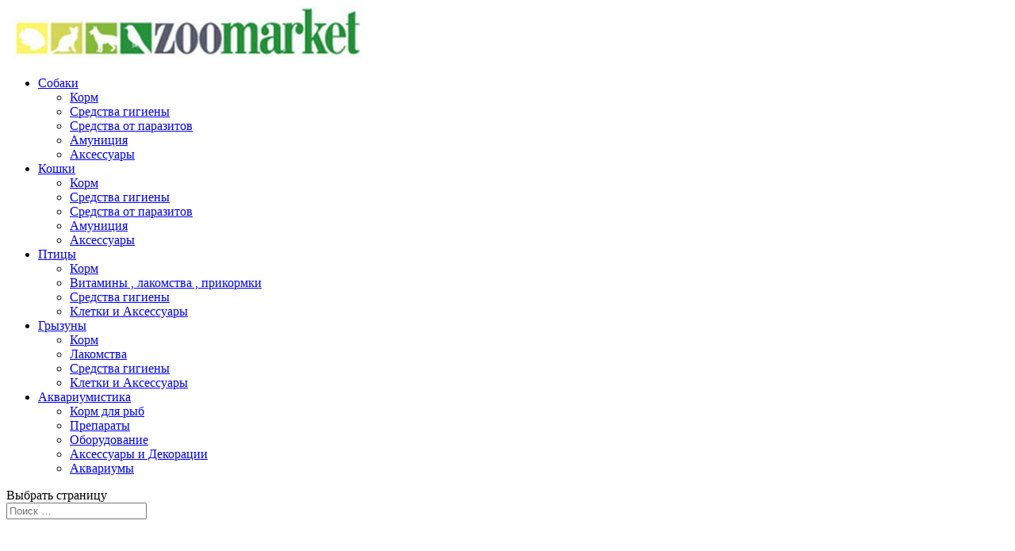

--- FILE ---
content_type: text/html; charset=UTF-8
request_url: https://zoomarket.md/gryzuny/lakomstva/
body_size: 16046
content:
<!DOCTYPE html>
<html lang="ru-RU" prefix="og: http://ogp.me/ns#">
<head>
	<meta charset="UTF-8" />
<meta http-equiv="X-UA-Compatible" content="IE=edge">
	<link rel="pingback" href="https://zoomarket.md/xmlrpc.php" />

	<script type="text/javascript">
		document.documentElement.className = 'js';
	</script>

	<script>var et_site_url='https://zoomarket.md';var et_post_id='4740';function et_core_page_resource_fallback(a,b){"undefined"===typeof b&&(b=a.sheet.cssRules&&0===a.sheet.cssRules.length);b&&(a.onerror=null,a.onload=null,a.href?a.href=et_site_url+"/?et_core_page_resource="+a.id+et_post_id:a.src&&(a.src=et_site_url+"/?et_core_page_resource="+a.id+et_post_id))}
</script><title>Лакомства для грызунов &#8902; Zoomarket.md</title>
<meta name='robots' content='max-image-preview:large' />

<!-- This site is optimized with the Yoast SEO Premium plugin v4.2 - https://yoast.com/wordpress/plugins/seo/ -->
<link rel="canonical" href="https://zoomarket.md/gryzuny/lakomstva/" />
<meta property="og:locale" content="ru_RU" />
<meta property="og:type" content="article" />
<meta property="og:title" content="Лакомства для грызунов &#8902; Zoomarket.md" />
<meta property="og:url" content="https://zoomarket.md/gryzuny/lakomstva/" />
<meta property="og:site_name" content="Zoomarket.md" />
<meta property="og:image" content="https://zoomarket.md/wp-content/uploads/2016/12/lacomstvagrizun.jpg" />
<meta name="twitter:card" content="summary" />
<meta name="twitter:title" content="Лакомства для грызунов &#8902; Zoomarket.md" />
<meta name="twitter:image" content="https://zoomarket.md/wp-content/uploads/2016/12/lacomstvagrizun.jpg" />
<meta property="DC.date.issued" content="2016-12-21T23:17:37+03:00" />
<!-- / Yoast SEO Premium plugin. -->

<link rel='dns-prefetch' href='//fonts.googleapis.com' />
<link rel="alternate" type="application/rss+xml" title="Zoomarket.md &raquo; Лента" href="https://zoomarket.md/feed/" />
<link rel="alternate" type="application/rss+xml" title="Zoomarket.md &raquo; Лента комментариев" href="https://zoomarket.md/comments/feed/" />
<script type="text/javascript">
window._wpemojiSettings = {"baseUrl":"https:\/\/s.w.org\/images\/core\/emoji\/14.0.0\/72x72\/","ext":".png","svgUrl":"https:\/\/s.w.org\/images\/core\/emoji\/14.0.0\/svg\/","svgExt":".svg","source":{"concatemoji":"https:\/\/zoomarket.md\/wp-includes\/js\/wp-emoji-release.min.js?ver=6.2.8"}};
/*! This file is auto-generated */
!function(e,a,t){var n,r,o,i=a.createElement("canvas"),p=i.getContext&&i.getContext("2d");function s(e,t){p.clearRect(0,0,i.width,i.height),p.fillText(e,0,0);e=i.toDataURL();return p.clearRect(0,0,i.width,i.height),p.fillText(t,0,0),e===i.toDataURL()}function c(e){var t=a.createElement("script");t.src=e,t.defer=t.type="text/javascript",a.getElementsByTagName("head")[0].appendChild(t)}for(o=Array("flag","emoji"),t.supports={everything:!0,everythingExceptFlag:!0},r=0;r<o.length;r++)t.supports[o[r]]=function(e){if(p&&p.fillText)switch(p.textBaseline="top",p.font="600 32px Arial",e){case"flag":return s("\ud83c\udff3\ufe0f\u200d\u26a7\ufe0f","\ud83c\udff3\ufe0f\u200b\u26a7\ufe0f")?!1:!s("\ud83c\uddfa\ud83c\uddf3","\ud83c\uddfa\u200b\ud83c\uddf3")&&!s("\ud83c\udff4\udb40\udc67\udb40\udc62\udb40\udc65\udb40\udc6e\udb40\udc67\udb40\udc7f","\ud83c\udff4\u200b\udb40\udc67\u200b\udb40\udc62\u200b\udb40\udc65\u200b\udb40\udc6e\u200b\udb40\udc67\u200b\udb40\udc7f");case"emoji":return!s("\ud83e\udef1\ud83c\udffb\u200d\ud83e\udef2\ud83c\udfff","\ud83e\udef1\ud83c\udffb\u200b\ud83e\udef2\ud83c\udfff")}return!1}(o[r]),t.supports.everything=t.supports.everything&&t.supports[o[r]],"flag"!==o[r]&&(t.supports.everythingExceptFlag=t.supports.everythingExceptFlag&&t.supports[o[r]]);t.supports.everythingExceptFlag=t.supports.everythingExceptFlag&&!t.supports.flag,t.DOMReady=!1,t.readyCallback=function(){t.DOMReady=!0},t.supports.everything||(n=function(){t.readyCallback()},a.addEventListener?(a.addEventListener("DOMContentLoaded",n,!1),e.addEventListener("load",n,!1)):(e.attachEvent("onload",n),a.attachEvent("onreadystatechange",function(){"complete"===a.readyState&&t.readyCallback()})),(e=t.source||{}).concatemoji?c(e.concatemoji):e.wpemoji&&e.twemoji&&(c(e.twemoji),c(e.wpemoji)))}(window,document,window._wpemojiSettings);
</script>
<meta content="Divi v.3.19.4" name="generator"/><style type="text/css">
img.wp-smiley,
img.emoji {
	display: inline !important;
	border: none !important;
	box-shadow: none !important;
	height: 1em !important;
	width: 1em !important;
	margin: 0 0.07em !important;
	vertical-align: -0.1em !important;
	background: none !important;
	padding: 0 !important;
}
</style>
	<link rel='stylesheet' id='wp-block-library-css' href='https://zoomarket.md/wp-includes/css/dist/block-library/style.min.css?ver=6.2.8' type='text/css' media='all' />
<link rel='stylesheet' id='wc-blocks-vendors-style-css' href='https://zoomarket.md/wp-content/plugins/woocommerce/packages/woocommerce-blocks/build/wc-blocks-vendors-style.css?ver=6.9.0' type='text/css' media='all' />
<link rel='stylesheet' id='wc-blocks-style-css' href='https://zoomarket.md/wp-content/plugins/woocommerce/packages/woocommerce-blocks/build/wc-blocks-style.css?ver=6.9.0' type='text/css' media='all' />
<link rel='stylesheet' id='classic-theme-styles-css' href='https://zoomarket.md/wp-includes/css/classic-themes.min.css?ver=6.2.8' type='text/css' media='all' />
<style id='global-styles-inline-css' type='text/css'>
body{--wp--preset--color--black: #000000;--wp--preset--color--cyan-bluish-gray: #abb8c3;--wp--preset--color--white: #ffffff;--wp--preset--color--pale-pink: #f78da7;--wp--preset--color--vivid-red: #cf2e2e;--wp--preset--color--luminous-vivid-orange: #ff6900;--wp--preset--color--luminous-vivid-amber: #fcb900;--wp--preset--color--light-green-cyan: #7bdcb5;--wp--preset--color--vivid-green-cyan: #00d084;--wp--preset--color--pale-cyan-blue: #8ed1fc;--wp--preset--color--vivid-cyan-blue: #0693e3;--wp--preset--color--vivid-purple: #9b51e0;--wp--preset--gradient--vivid-cyan-blue-to-vivid-purple: linear-gradient(135deg,rgba(6,147,227,1) 0%,rgb(155,81,224) 100%);--wp--preset--gradient--light-green-cyan-to-vivid-green-cyan: linear-gradient(135deg,rgb(122,220,180) 0%,rgb(0,208,130) 100%);--wp--preset--gradient--luminous-vivid-amber-to-luminous-vivid-orange: linear-gradient(135deg,rgba(252,185,0,1) 0%,rgba(255,105,0,1) 100%);--wp--preset--gradient--luminous-vivid-orange-to-vivid-red: linear-gradient(135deg,rgba(255,105,0,1) 0%,rgb(207,46,46) 100%);--wp--preset--gradient--very-light-gray-to-cyan-bluish-gray: linear-gradient(135deg,rgb(238,238,238) 0%,rgb(169,184,195) 100%);--wp--preset--gradient--cool-to-warm-spectrum: linear-gradient(135deg,rgb(74,234,220) 0%,rgb(151,120,209) 20%,rgb(207,42,186) 40%,rgb(238,44,130) 60%,rgb(251,105,98) 80%,rgb(254,248,76) 100%);--wp--preset--gradient--blush-light-purple: linear-gradient(135deg,rgb(255,206,236) 0%,rgb(152,150,240) 100%);--wp--preset--gradient--blush-bordeaux: linear-gradient(135deg,rgb(254,205,165) 0%,rgb(254,45,45) 50%,rgb(107,0,62) 100%);--wp--preset--gradient--luminous-dusk: linear-gradient(135deg,rgb(255,203,112) 0%,rgb(199,81,192) 50%,rgb(65,88,208) 100%);--wp--preset--gradient--pale-ocean: linear-gradient(135deg,rgb(255,245,203) 0%,rgb(182,227,212) 50%,rgb(51,167,181) 100%);--wp--preset--gradient--electric-grass: linear-gradient(135deg,rgb(202,248,128) 0%,rgb(113,206,126) 100%);--wp--preset--gradient--midnight: linear-gradient(135deg,rgb(2,3,129) 0%,rgb(40,116,252) 100%);--wp--preset--duotone--dark-grayscale: url('#wp-duotone-dark-grayscale');--wp--preset--duotone--grayscale: url('#wp-duotone-grayscale');--wp--preset--duotone--purple-yellow: url('#wp-duotone-purple-yellow');--wp--preset--duotone--blue-red: url('#wp-duotone-blue-red');--wp--preset--duotone--midnight: url('#wp-duotone-midnight');--wp--preset--duotone--magenta-yellow: url('#wp-duotone-magenta-yellow');--wp--preset--duotone--purple-green: url('#wp-duotone-purple-green');--wp--preset--duotone--blue-orange: url('#wp-duotone-blue-orange');--wp--preset--font-size--small: 13px;--wp--preset--font-size--medium: 20px;--wp--preset--font-size--large: 36px;--wp--preset--font-size--x-large: 42px;--wp--preset--spacing--20: 0.44rem;--wp--preset--spacing--30: 0.67rem;--wp--preset--spacing--40: 1rem;--wp--preset--spacing--50: 1.5rem;--wp--preset--spacing--60: 2.25rem;--wp--preset--spacing--70: 3.38rem;--wp--preset--spacing--80: 5.06rem;--wp--preset--shadow--natural: 6px 6px 9px rgba(0, 0, 0, 0.2);--wp--preset--shadow--deep: 12px 12px 50px rgba(0, 0, 0, 0.4);--wp--preset--shadow--sharp: 6px 6px 0px rgba(0, 0, 0, 0.2);--wp--preset--shadow--outlined: 6px 6px 0px -3px rgba(255, 255, 255, 1), 6px 6px rgba(0, 0, 0, 1);--wp--preset--shadow--crisp: 6px 6px 0px rgba(0, 0, 0, 1);}:where(.is-layout-flex){gap: 0.5em;}body .is-layout-flow > .alignleft{float: left;margin-inline-start: 0;margin-inline-end: 2em;}body .is-layout-flow > .alignright{float: right;margin-inline-start: 2em;margin-inline-end: 0;}body .is-layout-flow > .aligncenter{margin-left: auto !important;margin-right: auto !important;}body .is-layout-constrained > .alignleft{float: left;margin-inline-start: 0;margin-inline-end: 2em;}body .is-layout-constrained > .alignright{float: right;margin-inline-start: 2em;margin-inline-end: 0;}body .is-layout-constrained > .aligncenter{margin-left: auto !important;margin-right: auto !important;}body .is-layout-constrained > :where(:not(.alignleft):not(.alignright):not(.alignfull)){max-width: var(--wp--style--global--content-size);margin-left: auto !important;margin-right: auto !important;}body .is-layout-constrained > .alignwide{max-width: var(--wp--style--global--wide-size);}body .is-layout-flex{display: flex;}body .is-layout-flex{flex-wrap: wrap;align-items: center;}body .is-layout-flex > *{margin: 0;}:where(.wp-block-columns.is-layout-flex){gap: 2em;}.has-black-color{color: var(--wp--preset--color--black) !important;}.has-cyan-bluish-gray-color{color: var(--wp--preset--color--cyan-bluish-gray) !important;}.has-white-color{color: var(--wp--preset--color--white) !important;}.has-pale-pink-color{color: var(--wp--preset--color--pale-pink) !important;}.has-vivid-red-color{color: var(--wp--preset--color--vivid-red) !important;}.has-luminous-vivid-orange-color{color: var(--wp--preset--color--luminous-vivid-orange) !important;}.has-luminous-vivid-amber-color{color: var(--wp--preset--color--luminous-vivid-amber) !important;}.has-light-green-cyan-color{color: var(--wp--preset--color--light-green-cyan) !important;}.has-vivid-green-cyan-color{color: var(--wp--preset--color--vivid-green-cyan) !important;}.has-pale-cyan-blue-color{color: var(--wp--preset--color--pale-cyan-blue) !important;}.has-vivid-cyan-blue-color{color: var(--wp--preset--color--vivid-cyan-blue) !important;}.has-vivid-purple-color{color: var(--wp--preset--color--vivid-purple) !important;}.has-black-background-color{background-color: var(--wp--preset--color--black) !important;}.has-cyan-bluish-gray-background-color{background-color: var(--wp--preset--color--cyan-bluish-gray) !important;}.has-white-background-color{background-color: var(--wp--preset--color--white) !important;}.has-pale-pink-background-color{background-color: var(--wp--preset--color--pale-pink) !important;}.has-vivid-red-background-color{background-color: var(--wp--preset--color--vivid-red) !important;}.has-luminous-vivid-orange-background-color{background-color: var(--wp--preset--color--luminous-vivid-orange) !important;}.has-luminous-vivid-amber-background-color{background-color: var(--wp--preset--color--luminous-vivid-amber) !important;}.has-light-green-cyan-background-color{background-color: var(--wp--preset--color--light-green-cyan) !important;}.has-vivid-green-cyan-background-color{background-color: var(--wp--preset--color--vivid-green-cyan) !important;}.has-pale-cyan-blue-background-color{background-color: var(--wp--preset--color--pale-cyan-blue) !important;}.has-vivid-cyan-blue-background-color{background-color: var(--wp--preset--color--vivid-cyan-blue) !important;}.has-vivid-purple-background-color{background-color: var(--wp--preset--color--vivid-purple) !important;}.has-black-border-color{border-color: var(--wp--preset--color--black) !important;}.has-cyan-bluish-gray-border-color{border-color: var(--wp--preset--color--cyan-bluish-gray) !important;}.has-white-border-color{border-color: var(--wp--preset--color--white) !important;}.has-pale-pink-border-color{border-color: var(--wp--preset--color--pale-pink) !important;}.has-vivid-red-border-color{border-color: var(--wp--preset--color--vivid-red) !important;}.has-luminous-vivid-orange-border-color{border-color: var(--wp--preset--color--luminous-vivid-orange) !important;}.has-luminous-vivid-amber-border-color{border-color: var(--wp--preset--color--luminous-vivid-amber) !important;}.has-light-green-cyan-border-color{border-color: var(--wp--preset--color--light-green-cyan) !important;}.has-vivid-green-cyan-border-color{border-color: var(--wp--preset--color--vivid-green-cyan) !important;}.has-pale-cyan-blue-border-color{border-color: var(--wp--preset--color--pale-cyan-blue) !important;}.has-vivid-cyan-blue-border-color{border-color: var(--wp--preset--color--vivid-cyan-blue) !important;}.has-vivid-purple-border-color{border-color: var(--wp--preset--color--vivid-purple) !important;}.has-vivid-cyan-blue-to-vivid-purple-gradient-background{background: var(--wp--preset--gradient--vivid-cyan-blue-to-vivid-purple) !important;}.has-light-green-cyan-to-vivid-green-cyan-gradient-background{background: var(--wp--preset--gradient--light-green-cyan-to-vivid-green-cyan) !important;}.has-luminous-vivid-amber-to-luminous-vivid-orange-gradient-background{background: var(--wp--preset--gradient--luminous-vivid-amber-to-luminous-vivid-orange) !important;}.has-luminous-vivid-orange-to-vivid-red-gradient-background{background: var(--wp--preset--gradient--luminous-vivid-orange-to-vivid-red) !important;}.has-very-light-gray-to-cyan-bluish-gray-gradient-background{background: var(--wp--preset--gradient--very-light-gray-to-cyan-bluish-gray) !important;}.has-cool-to-warm-spectrum-gradient-background{background: var(--wp--preset--gradient--cool-to-warm-spectrum) !important;}.has-blush-light-purple-gradient-background{background: var(--wp--preset--gradient--blush-light-purple) !important;}.has-blush-bordeaux-gradient-background{background: var(--wp--preset--gradient--blush-bordeaux) !important;}.has-luminous-dusk-gradient-background{background: var(--wp--preset--gradient--luminous-dusk) !important;}.has-pale-ocean-gradient-background{background: var(--wp--preset--gradient--pale-ocean) !important;}.has-electric-grass-gradient-background{background: var(--wp--preset--gradient--electric-grass) !important;}.has-midnight-gradient-background{background: var(--wp--preset--gradient--midnight) !important;}.has-small-font-size{font-size: var(--wp--preset--font-size--small) !important;}.has-medium-font-size{font-size: var(--wp--preset--font-size--medium) !important;}.has-large-font-size{font-size: var(--wp--preset--font-size--large) !important;}.has-x-large-font-size{font-size: var(--wp--preset--font-size--x-large) !important;}
.wp-block-navigation a:where(:not(.wp-element-button)){color: inherit;}
:where(.wp-block-columns.is-layout-flex){gap: 2em;}
.wp-block-pullquote{font-size: 1.5em;line-height: 1.6;}
</style>
<link rel='stylesheet' id='theme-my-login-css' href='https://zoomarket.md/wp-content/plugins/theme-my-login/assets/styles/theme-my-login.min.css?ver=7.1.5' type='text/css' media='all' />
<link rel='stylesheet' id='woocommerce-layout-css' href='https://zoomarket.md/wp-content/plugins/woocommerce/assets/css/woocommerce-layout.css?ver=6.3.1' type='text/css' media='all' />
<link rel='stylesheet' id='woocommerce-smallscreen-css' href='https://zoomarket.md/wp-content/plugins/woocommerce/assets/css/woocommerce-smallscreen.css?ver=6.3.1' type='text/css' media='only screen and (max-width: 768px)' />
<link rel='stylesheet' id='woocommerce-general-css' href='https://zoomarket.md/wp-content/plugins/woocommerce/assets/css/woocommerce.css?ver=6.3.1' type='text/css' media='all' />
<style id='woocommerce-inline-inline-css' type='text/css'>
.woocommerce form .form-row .required { visibility: visible; }
</style>
<link rel='stylesheet' id='yith_wcbm_badge_style-css' href='https://zoomarket.md/wp-content/plugins/yith-woocommerce-badge-management-premium/assets/css/frontend.css?ver=1.3.18' type='text/css' media='all' />
<style id='yith_wcbm_badge_style-inline-css' type='text/css'>
.yith-wcbm-badge-5039{ top: auto;bottom: 0px;left: auto;right: 0px; opacity: 1; }.yith-wcbm-badge-5039 .yith-wcbm-badge__wrap{ -ms-transform: rotateX(0deg) rotateY(0deg) rotateZ(0deg); -webkit-transform: rotateX(0deg) rotateY(0deg) rotateZ(0deg); transform: rotateX(0deg) rotateY(0deg) rotateZ(0deg); }			.yith-wcbm-css-badge-5039{
				color: #ffffff;
				font-family: "Open Sans",sans-serif;
				position:relative;
				box-sizing: border-box;
				position: absolute;
				width:auto;
				height:auto;
				background-color: transparent;
			}
			.yith-wcbm-css-badge-5039 div.yith-wcbm-css-s1{
				width:0;
				height:0;
				border-top: 6px solid #933d00;
				border-right: 5px solid transparent;
				border-left: 2px solid transparent;
				position: absolute;
				right: 1px;
				top: 30px;
			}

			.yith-wcbm-css-badge-5039 div.yith-wcbm-css-s2{
				width:13px;
				height:26px;
				display: inline-block;
			}

			.yith-wcbm-css-badge-5039 div.yith-wcbm-css-text{
				background: #f66600;
				font-size: 14px;
				font-weight: bold;
				line-height: 30px;
				height: 30px;
				white-space:nowrap;
				padding-right: 10px;
				padding-left: 8px;
				position: relative;
				top: -6px;
				right: 0;
				display: inline-block;
			}

			.yith-wcbm-css-badge-5039 div.yith-wcbm-css-text:before{
				content: '';
				width:0;
				height:0;
				border-right: 12px solid #f66600;
				border-bottom: 15px solid transparent;
				position: absolute;
				top: 0;
				left:-12px;
			}

			.yith-wcbm-css-badge-5039 div.yith-wcbm-css-text:after{
				content: '';
				width:0;
				height:0;
				border-right: 12px solid #f66600;
				border-top: 15px solid transparent;
				position: absolute;
				top: 15px;
				left:-12px;
			}
			.yith-wcbm-badge-3920{ top: 0px;bottom: auto;left: -1px;right: auto; opacity: 1; }.yith-wcbm-badge-3920 .yith-wcbm-badge__wrap{ -ms-transform: rotateX(0deg) rotateY(0deg) rotateZ(0deg); -webkit-transform: rotateX(0deg) rotateY(0deg) rotateZ(0deg); transform: rotateX(0deg) rotateY(0deg) rotateZ(0deg); }			.yith-wcbm-css-badge-3920{
				color: #FFFFFF;
				font-family: "Open Sans",sans-serif;
				position: absolute;
				background-color: transparent;
				overflow: auto;
			}
			.yith-wcbm-css-badge-3920 div.yith-wcbm-css-s1{

			}

			.yith-wcbm-css-badge-3920 div.yith-wcbm-css-s2{

			}

			.yith-wcbm-css-badge-3920 div.yith-wcbm-css-text{
				padding: 6px 8px;
				background: #31c600;
				font-size: 13px;
				font-weight: bold;
				line-height:13px;
			}
			
</style>
<link rel='stylesheet' id='googleFontsOpenSans-css' href='//fonts.googleapis.com/css?family=Open+Sans%3A400%2C600%2C700%2C800%2C300&#038;ver=6.2.8' type='text/css' media='all' />
<link rel='stylesheet' id='yit-icon-retinaicon-font-css' href='https://zoomarket.md/wp-content/plugins/yith-woocommerce-catalog-mode-premium/assets/fonts/retinaicon-font/style.css?ver=6.2.8' type='text/css' media='all' />
<link rel='stylesheet' id='font-awesome-css' href='https://zoomarket.md/wp-content/plugins/yith-woocommerce-catalog-mode-premium/assets/css/font-awesome.min.css?ver=4.7.0' type='text/css' media='all' />
<style id='font-awesome-inline-css' type='text/css'>
[data-font="FontAwesome"]:before {font-family: 'FontAwesome' !important;content: attr(data-icon) !important;speak: none !important;font-weight: normal !important;font-variant: normal !important;text-transform: none !important;line-height: 1 !important;font-style: normal !important;-webkit-font-smoothing: antialiased !important;-moz-osx-font-smoothing: grayscale !important;}
</style>
<link rel='stylesheet' id='ywctm-premium-style-css' href='https://zoomarket.md/wp-content/plugins/yith-woocommerce-catalog-mode-premium/assets/css/yith-catalog-mode-premium.min.css?ver=6.2.8' type='text/css' media='all' />
<link rel='stylesheet' id='divi-style-css' href='https://zoomarket.md/wp-content/themes/Divi%20-%20old/style.css?ver=3.19.4' type='text/css' media='all' />
<link rel='stylesheet' id='et-builder-googlefonts-cached-css' href='https://fonts.googleapis.com/css?family=Cuprum%3Aregular%2Citalic%2C700%2C700italic&#038;ver=6.2.8#038;subset=cyrillic,vietnamese,latin,latin-ext,cyrillic-ext' type='text/css' media='all' />
<link rel='stylesheet' id='isb-style-css' href='https://zoomarket.md/wp-content/plugins/improved-sale-badges/assets/css/style.min.css?ver=3.3.0' type='text/css' media='all' />
<link rel='stylesheet' id='dashicons-css' href='https://zoomarket.md/wp-includes/css/dashicons.min.css?ver=6.2.8' type='text/css' media='all' />
<style id='dashicons-inline-css' type='text/css'>
[data-font="Dashicons"]:before {font-family: 'Dashicons' !important;content: attr(data-icon) !important;speak: none !important;font-weight: normal !important;font-variant: normal !important;text-transform: none !important;line-height: 1 !important;font-style: normal !important;-webkit-font-smoothing: antialiased !important;-moz-osx-font-smoothing: grayscale !important;}
</style>
<link rel='stylesheet' id='woovartables_css-css' href='https://zoomarket.md/wp-content/plugins/woo-variations-table-grid/assets/css/woovartables.css?ver=6.2.8' type='text/css' media='all' />
<link rel='stylesheet' id='vartable_fancybox_css-css' href='https://zoomarket.md/wp-content/plugins/woo-variations-table-grid/assets/css/jquery.fancybox.min.css?ver=6.2.8' type='text/css' media='all' />
<link rel='stylesheet' id='sb_dcl_custom_css-css' href='https://zoomarket.md/wp-content/plugins/divi_extended_column_layouts/style.css?ver=6.2.8' type='text/css' media='all' />
<link rel='stylesheet' id='yellow-pencil-animate-css' href='https://zoomarket.md/wp-content/plugins/waspthemes-yellow-pencil/library/css/animate.css?ver=6.2.8' type='text/css' media='all' />
<script type='text/javascript' src='https://zoomarket.md/wp-includes/js/jquery/jquery.min.js?ver=3.6.4' id='jquery-core-js' defer></script>
<script type='text/javascript' src='https://zoomarket.md/wp-includes/js/jquery/jquery-migrate.min.js?ver=3.4.0' id='jquery-migrate-js' defer></script>
<script>
				document.addEventListener( "DOMContentLoaded", function( event ) {
					window.et_location_hash = window.location.hash;
					if ( "" !== window.et_location_hash ) {
						// Prevent jump to anchor - Firefox
						window.scrollTo( 0, 0 );
						var et_anchor_element = document.getElementById( window.et_location_hash.substring( 1 ) );
						if( et_anchor_element === null ) {
						    return;
						}
						window.et_location_hash_style = et_anchor_element.style.display;
						// Prevent jump to anchor - Other Browsers
						et_anchor_element.style.display = "none";
					}
				} );
		</script><link rel="https://api.w.org/" href="https://zoomarket.md/wp-json/" /><link rel="alternate" type="application/json" href="https://zoomarket.md/wp-json/wp/v2/pages/4740" /><link rel="EditURI" type="application/rsd+xml" title="RSD" href="https://zoomarket.md/xmlrpc.php?rsd" />
<link rel="wlwmanifest" type="application/wlwmanifest+xml" href="https://zoomarket.md/wp-includes/wlwmanifest.xml" />
<meta name="generator" content="WordPress 6.2.8" />
<meta name="generator" content="WooCommerce 6.3.1" />
<link rel='shortlink' href='https://zoomarket.md/?p=4740' />
<link rel="alternate" type="application/json+oembed" href="https://zoomarket.md/wp-json/oembed/1.0/embed?url=https%3A%2F%2Fzoomarket.md%2Fgryzuny%2Flakomstva%2F" />
<link rel="alternate" type="text/xml+oembed" href="https://zoomarket.md/wp-json/oembed/1.0/embed?url=https%3A%2F%2Fzoomarket.md%2Fgryzuny%2Flakomstva%2F&#038;format=xml" />
<style>div.woocommerce-variation-add-to-cart-disabled { display: none ! important; }</style>                <style type="text/css">

                    form.cart button.single_add_to_cart_button, form.cart .quantity, table.variations, form.variations_form, .single_variation_wrap .variations_button, .widget.woocommerce.widget_shopping_cart                    {
                        display: none !important
                    }

                </style>

				
                <style type="text/css">
                                        a.ywctm-custom-button {
                        color: #000000 !important;
                        background-color: #ffffff !important;
                    }

                                        a.ywctm-custom-button:hover {
                        color: #ff0000 !important;
                        background-color: #cccccc !important;
                    }

                                    </style>

			<meta name="viewport" content="width=device-width, initial-scale=1.0, maximum-scale=1.0, user-scalable=0" />	<noscript><style>.woocommerce-product-gallery{ opacity: 1 !important; }</style></noscript>
	<!-- Yandex.Metrika counter by Yandex Metrica Plugin -->
<script type="text/javascript" >
    (function(m,e,t,r,i,k,a){m[i]=m[i]||function(){(m[i].a=m[i].a||[]).push(arguments)};
        m[i].l=1*new Date();k=e.createElement(t),a=e.getElementsByTagName(t)[0],k.async=1,k.src=r,a.parentNode.insertBefore(k,a)})
    (window, document, "script", "https://mc.yandex.ru/metrika/tag.js", "ym");

    ym(40389460, "init", {
        id:40389460,
        clickmap:true,
        trackLinks:true,
        accurateTrackBounce:true,
        webvisor:true,
	        });
</script>
<noscript><div><img src="https://mc.yandex.ru/watch/40389460" style="position:absolute; left:-9999px;" alt="" /></div></noscript>
<!-- /Yandex.Metrika counter -->
<link rel="icon" href="https://zoomarket.md/wp-content/uploads/2016/10/favicon.png" sizes="32x32" />
<link rel="icon" href="https://zoomarket.md/wp-content/uploads/2016/10/favicon.png" sizes="192x192" />
<link rel="apple-touch-icon" href="https://zoomarket.md/wp-content/uploads/2016/10/favicon.png" />
<meta name="msapplication-TileImage" content="https://zoomarket.md/wp-content/uploads/2016/10/favicon.png" />
<meta name="generator" content="Improved Sale Badges for WooCommerce"/><link rel="stylesheet" id="et-divi-customizer-global-cached-inline-styles" href="https://zoomarket.md/wp-content/cache/et/global/et-divi-customizer-global-17684615859942.min.css" onerror="et_core_page_resource_fallback(this, true)" onload="et_core_page_resource_fallback(this)" /><style id="yellow-pencil">
/*
	The following CSS generated by YellowPencil Plugin.
	https://waspthemes.com/yellow-pencil
*/
img#logo.yp_hover{-webkit-animation-duration:1s;animation-duration:1s;-webkit-animation-delay:0s;animation-delay:0s;-webkit-animation-name:pulse;animation-name:pulse;}.et_pb_row_4col .et_pb_module .et_pb_blurb_container a .wp-image-1450.yp_hover{-webkit-animation-duration:1s;animation-duration:1s;-webkit-animation-delay:0s;animation-delay:0s;-webkit-animation-name:none;animation-name:none;}.et_pb_widget .clearfix{top:56px;left:-8px;position:relative;}.et_pb_main_blurb_image .et-waypoint.yp_hover{-webkit-animation-delay:0s;animation-delay:0s;-webkit-transform-origin:top center;-ms-transform-origin:top center;transform-origin:top center;-webkit-animation-name:swing;animation-name:swing;-webkit-animation-duration:1s;animation-duration:1s;}.search-navigation .screen-reader-text{display:none;}.search-navigation input[type=search]{width:210px;}.et_pb_widget select{width:254px;}.et_pb_row_1-4_1-4_1-4 .et_pb_module .et_pb_main_blurb_image img{position:relative;top:-73px;left:13px;}.et_pb_row_inner_0 .et_pb_module .et_pb_main_blurb_image img{position:relative;top:46px;left:138px;}.et_pb_row_inner_0 .et_pb_module .et_pb_main_blurb_image{width:213px;position:relative;top:-18px;left:-29px;}.et_pb_row_inner_0 .et_pb_module .et_pb_blurb_content{width:247px;}.et_pb_row_inner_0 .et_pb_module{position:relative;top:-28px;width:340px;left:-75px;}.et_pb_row_inner_0 .et_pb_module .et_pb_main_blurb_image img.yp_hover{-webkit-animation-duration:1s;animation-duration:1s;-webkit-animation-delay:0s;animation-delay:0s;-webkit-animation-name:pop;animation-name:pop;}.et_pb_section_1 .et_pb_specialty_column .et_pb_row_1-4_1-4_1-4{height:226px;}.et_pb_section_1 .et_pb_row_3-4_1-4{height:231px;}.entry-content .et_pb_section_0{top:10px;left:0px;}.et_pb_toggle_item .et_pb_toggle_content >  ymaps{top:0px;left:-20px;position:relative;width:308px !important;}.et_pb_module .et_pb_blurb_content .et_pb_main_blurb_image a img{display:inline-block;min-height:0px;max-height:auto;min-width:0px;-webkit-box-sizing:content-box;box-sizing:content-box;height:auto;width:240px;max-width:240px;}.et_pb_row_1-4_1-4_1-4 .et_pb_module .et_pb_main_blurb_image{height:175px;left:0px;position:relative;top:27px;}.et_pb_row_1-4_1-4_1-4 .et_pb_module .et_pb_main_blurb_image img.yp_hover{-webkit-animation-duration:1s;animation-duration:1s;-webkit-animation-delay:0s;animation-delay:0s;-webkit-animation-name:pop;animation-name:pop;}.et_pb_module .et_pb_blurb_content .et_pb_main_blurb_image a img.yp_hover{-webkit-animation-duration:1s;animation-duration:1s;-webkit-animation-delay:0s;animation-delay:0s;-webkit-animation-name:pop;animation-name:pop;}.et_pb_main_blurb_image img.yp_hover{-webkit-animation-duration:1s;animation-duration:1s;-webkit-animation-delay:0s;animation-delay:0s;-webkit-animation-name:shake !important;animation-name:shake !important;}.et_pb_module .et_pb_blurb_content .et_pb_main_blurb_image a .et-waypoint{-webkit-animation-fill-mode:both;animation-fill-mode:both;}.et_pb_module .et_pb_blurb_content .et_pb_main_blurb_image a .et-waypoint.yp_hover{-webkit-animation-duration:1s;animation-duration:1s;-webkit-animation-delay:0s;animation-delay:0s;-webkit-transform-origin:center bottom;-ms-transform-origin:center bottom;transform-origin:center bottom;-webkit-animation-name:bounce;animation-name:bounce;}@media (max-width:1273px){.et_pb_row_0 .et_pb_module .wp-image-977{left:123px;top:0px;position:relative;}.et_pb_row_0 .et_pb_module a .wp-image-975{top:0px;left:123px;position:relative;}.et_pb_row_0 .et_pb_module .wp-image-979{top:4px;position:relative;left:138px;}.et_pb_row_0 .et_pb_module .wp-image-978{top:-178px;left:0px;position:relative;}}@media (max-width:1040px){.et_pb_row_0 .et_pb_module a .wp-image-975{top:0px;left:59px;}.et_pb_row_0 .et_pb_module .wp-image-979{left:49px;top:4px;}.et_pb_row_0 .et_pb_module .wp-image-978{left:-64px;top:-178px;}.et_pb_row_0 .et_pb_module .wp-image-977{left:51px;top:0px;}}@media (max-width:970px){.et_pb_row_0 .et_pb_module .wp-image-978{left:74px;top:34px;}}@media (max-width:967px){.et_pb_row_0 .et_pb_module .wp-image-978{left:74px;top:27px;}}@media (max-width:891px){.et_pb_row_0 .et_pb_module .wp-image-978{top:27px;left:69px;}}@media (max-width:843px){.et_pb_row_0 .et_pb_module .wp-image-978{left:-53px;top:-188px;}}@media (max-width:842px){.et_pb_row_0 .et_pb_module .wp-image-978{left:-64px;top:-194px;}}@media (max-width:824px){.et_pb_row_0 .et_pb_module .wp-image-978{top:-194px;left:-64px;}}@media (max-width:773px){.et_pb_row_0 .et_pb_module a .wp-image-975{left:123px;top:0px;}.et_pb_row_0 .et_pb_module .wp-image-978{left:-7px;top:-167px;}.et_pb_row_0 .et_pb_module .wp-image-979{left:124px;top:4px;}.et_pb_row_0 .et_pb_module .wp-image-977{top:0px;left:123px;}}@media (max-width:570px){img#logo{top:5px;left:-56px;bottom:auto;right:auto;position:relative;}}@media (max-width:556px){img#logo{right:auto;position:relative;top:5px;bottom:auto;left:-56px;}}@media (max-width:546px){img#logo{top:5px;bottom:auto;position:relative;left:-56px;right:auto;}}@media (max-width:538px){img#logo{position:relative;top:5px;left:-56px;}}@media (max-width:522px){img#logo{position:relative;top:5px;right:auto;left:-56px;bottom:auto;}}@media (max-width:514px){img#logo{top:5px;left:-56px;bottom:auto;position:relative;right:auto;}}@media (max-width:496px){img#logo{top:5px;right:auto;position:relative;left:-56px;bottom:auto;}}@media (max-width:478px){img#logo{left:-56px;bottom:auto;position:relative;right:auto;top:5px;}}@media (max-width:477px){img#logo{left:-56px;top:5px;position:relative;}}@media (max-width:472px){.logo_container a img#logo{left:-49px;position:relative;top:0px;}}@media (max-width:464px){.logo_container a img#logo{left:-49px;top:0px;position:relative;}}@media (max-width:458px){.logo_container a img#logo{position:relative;top:0px;left:-49px;}}@media (max-width:452px){.logo_container a img#logo{position:relative;top:0px;left:-49px;}}@media (max-width:445px){.logo_container a img#logo{top:0px;position:relative;left:-49px;}}@media (max-width:438px){.logo_container a img#logo{top:0px;left:-49px;position:relative;}}@media (max-width:425px){.logo_container a img#logo{position:relative;top:0px;left:-49px;}}@media (max-width:404px){.logo_container a img#logo{left:-49px;top:0px;}}@media (max-width:398px){.logo_container a img#logo{left:-49px;top:0px;}}@media (max-width:397px){.logo_container a img#logo{left:-49px;top:0px;}}@media (max-width:393px){.logo_container a img#logo{position:relative;top:0px;left:-49px;}}@media (max-width:392px){.logo_container a img#logo{top:0px;left:-39px !important;position:relative;}}@media (max-width:388px){.logo_container a img#logo{left:-49px;top:0px;}}@media (max-width:384px){.logo_container a img#logo{left:-49px;top:0px;}}@media (max-width:379px){.logo_container a img#logo{position:relative;top:0px;left:-49px;}}@media (max-width:378px){.logo_container a img#logo{position:relative;left:-49px;top:0px;}}@media (max-width:374px){.logo_container a img#logo{left:-49px;top:0px;}}@media (max-width:373px){.logo_container a img#logo{left:-49px;position:relative;top:0px;}}@media (max-width:372px){.logo_container a img#logo{top:0px;left:-49px;}}@media (max-width:368px){.logo_container a img#logo{left:-49px;position:relative;top:0px;}}@media (max-width:362px){.logo_container a img#logo{top:0px;left:-49px;}}@media (max-width:361px){.logo_container a img#logo{top:0px;left:-49px;position:relative;}}@media (max-width:359px){.logo_container a img#logo{top:0px;left:-49px;position:relative;}}@media (max-width:358px){.logo_container a img#logo{left:-49px;position:relative;top:0px;}}@media (max-width:357px){.logo_container a img#logo{top:0px;left:-49px;position:relative;}}@media (max-width:356px){.logo_container a img#logo{left:-49px;top:0px;position:relative;}}@media (max-width:355px){.logo_container a img#logo{position:relative;top:0px;left:-49px;}}@media (max-width:352px){.logo_container a img#logo{top:0px;position:relative;left:-49px;}}@media (max-width:347px){.logo_container a img#logo{top:0px;left:-49px;}}@media (max-width:344px){.logo_container a img#logo{left:-49px;top:0px;position:relative;}}@media (max-width:339px){.logo_container a img#logo{left:-49px;position:relative;top:0px;}}@media (max-width:337px){.logo_container a img#logo{position:relative;top:0px;left:-49px;}}@media (max-width:336px){.logo_container a img#logo{left:-49px;top:0px;}}@media (max-width:334px){.logo_container a img#logo{top:0px;left:-49px;}}@media (max-width:332px){.logo_container a img#logo{top:0px;left:-49px;position:relative;}}@media (max-width:325px){.logo_container a img#logo{left:-49px;top:0px;}}@media (max-width:320px){img#logo{top:0px;left:-23px;}.logo_container a img#logo{top:0px;right:auto;left:-49px;position:relative;bottom:auto;}.et_pb_row_0 .et_pb_module a .wp-image-1254{position:relative;display:inline-block;left:0px;width:256px;top:0px;max-width:256px;}}.woocommerce .products.yp_onscreen{-webkit-animation-duration:1s;animation-duration:1s;-webkit-animation-delay:0s;animation-delay:0s;-webkit-animation-name:none;animation-name:none;}.et_pb_image_0 img.yp_onscreen{-webkit-animation-duration:1s;animation-duration:1s;-webkit-animation-delay:0s;animation-delay:0s;-webkit-animation-name:slideInUp;animation-name:slideInUp;}.products .woocommerce-LoopProduct-link .et_pb_inline_icon.yp_onscreen{-webkit-animation-duration:1s;animation-duration:1s;-webkit-animation-delay:0s;animation-delay:0s;-webkit-animation-name:none;animation-name:none;}.woocommerce ul.products li.product a img.yp_click{-webkit-animation-duration:1s;animation-duration:1s;-webkit-animation-delay:0s;animation-delay:0s;-webkit-animation-name:none;animation-name:none;}.et_pb_row_4col .et_pb_module .et_pb_blurb_container a .wp-image-1450.yp_hover{-webkit-animation-duration:1s;animation-duration:1s;-webkit-animation-delay:0s;animation-delay:0s;-webkit-animation-name:none;animation-name:none;}.et_pb_row_0 .et_pb_module .et_pb_blurb_container a .wp-image-4748.yp_hover{-webkit-animation-duration:1s;animation-duration:1s;-webkit-animation-delay:0s;animation-delay:0s;-webkit-animation-name:push;animation-name:push;}.woocommerce ul.products li.product a img.yp_onscreen{-webkit-animation-duration:1s;animation-duration:1s;-webkit-animation-delay:0s;animation-delay:0s;-webkit-animation-name:none;animation-name:none;}
</style><noscript><style id="rocket-lazyload-nojs-css">.rll-youtube-player, [data-lazy-src]{display:none !important;}</style></noscript></head>
<body class="page-template-default page page-id-4740 page-child parent-pageid-4288 theme-Divi - old woocommerce-no-js yith-wcbm-theme-divi et_pb_button_helper_class et_fixed_nav et_show_nav et_pb_gutter osx et_pb_gutters2 et_primary_nav_dropdown_animation_expand et_secondary_nav_dropdown_animation_flip et_pb_footer_columns1 et_header_style_left et_pb_pagebuilder_layout et_right_sidebar et_divi_theme et-db et_minified_js et_minified_css">
	<div id="page-container">

	
	
			<header id="main-header" data-height-onload="30">
			<div class="container clearfix et_menu_container">
							<div class="logo_container">
					<span class="logo_helper"></span>
					<a href="https://zoomarket.md/">
						<img src="https://zoomarket.md/wp-content/uploads/2016/10/zoomagazin450-1.jpg" alt="Zoomarket.md" id="logo" data-height-percentage="70" />
					</a>
				</div>
							<div id="et-top-navigation" data-height="30" data-fixed-height="30">
											<nav id="top-menu-nav">
						<ul id="top-menu" class="nav"><li id="menu-item-1631" class="menu-item menu-item-type-post_type menu-item-object-page menu-item-has-children menu-item-1631"><a href="https://zoomarket.md/sobaki/">Собаки</a>
<ul class="sub-menu">
	<li id="menu-item-4284" class="menu-item menu-item-type-post_type menu-item-object-page menu-item-4284"><a href="https://zoomarket.md/sobaki/korm/">Корм</a></li>
	<li id="menu-item-4449" class="menu-item menu-item-type-post_type menu-item-object-page menu-item-4449"><a href="https://zoomarket.md/sobaki/sredstva-gigieny/">Средства гигиены</a></li>
	<li id="menu-item-4448" class="menu-item menu-item-type-post_type menu-item-object-page menu-item-4448"><a href="https://zoomarket.md/sobaki/sredstva-ot-parazitov/">Средства от паразитов</a></li>
	<li id="menu-item-4447" class="menu-item menu-item-type-post_type menu-item-object-page menu-item-4447"><a href="https://zoomarket.md/sobaki/amuniciya-2/">Амуниция</a></li>
	<li id="menu-item-4450" class="menu-item menu-item-type-post_type menu-item-object-page menu-item-4450"><a href="https://zoomarket.md/sobaki/aksessuary-2/">Аксессуары</a></li>
</ul>
</li>
<li id="menu-item-1632" class="menu-item menu-item-type-post_type menu-item-object-page menu-item-has-children menu-item-1632"><a href="https://zoomarket.md/koshki/">Кошки</a>
<ul class="sub-menu">
	<li id="menu-item-4238" class="menu-item menu-item-type-post_type menu-item-object-page menu-item-4238"><a href="https://zoomarket.md/koshki/korm/">Корм</a></li>
	<li id="menu-item-4472" class="menu-item menu-item-type-post_type menu-item-object-page menu-item-4472"><a href="https://zoomarket.md/koshki/sredstva-gigieny/">Средства гигиены</a></li>
	<li id="menu-item-4471" class="menu-item menu-item-type-post_type menu-item-object-page menu-item-4471"><a href="https://zoomarket.md/koshki/sredstva-ot-parazitov/">Средства от паразитов</a></li>
	<li id="menu-item-4470" class="menu-item menu-item-type-post_type menu-item-object-page menu-item-4470"><a href="https://zoomarket.md/koshki/amuniciya/">Амуниция</a></li>
	<li id="menu-item-4469" class="menu-item menu-item-type-post_type menu-item-object-page menu-item-4469"><a href="https://zoomarket.md/koshki/aksessuary/">Аксессуары</a></li>
</ul>
</li>
<li id="menu-item-5393" class="menu-item menu-item-type-post_type menu-item-object-page menu-item-has-children menu-item-5393"><a href="https://zoomarket.md/pticy/">Птицы</a>
<ul class="sub-menu">
	<li id="menu-item-4659" class="menu-item menu-item-type-post_type menu-item-object-page menu-item-4659"><a href="https://zoomarket.md/pticy/korm/">Корм</a></li>
	<li id="menu-item-4658" class="menu-item menu-item-type-post_type menu-item-object-page menu-item-4658"><a href="https://zoomarket.md/pticy/lakomstva-2/">Витамины , лакомства , прикормки</a></li>
	<li id="menu-item-4657" class="menu-item menu-item-type-post_type menu-item-object-page menu-item-4657"><a href="https://zoomarket.md/pticy/sredstva-gigieny/">Средства гигиены</a></li>
	<li id="menu-item-4656" class="menu-item menu-item-type-post_type menu-item-object-page menu-item-4656"><a href="https://zoomarket.md/pticy/kletki-i-aksessuary/">Клетки и Аксессуары</a></li>
</ul>
</li>
<li id="menu-item-4290" class="menu-item menu-item-type-post_type menu-item-object-page current-page-ancestor current-menu-ancestor current-menu-parent current-page-parent current_page_parent current_page_ancestor menu-item-has-children menu-item-4290"><a href="https://zoomarket.md/gryzuny/">Грызуны</a>
<ul class="sub-menu">
	<li id="menu-item-4755" class="menu-item menu-item-type-post_type menu-item-object-page menu-item-4755"><a href="https://zoomarket.md/gryzuny/korm/">Корм</a></li>
	<li id="menu-item-4754" class="menu-item menu-item-type-post_type menu-item-object-page current-menu-item page_item page-item-4740 current_page_item menu-item-4754"><a href="https://zoomarket.md/gryzuny/lakomstva/" aria-current="page">Лакомства</a></li>
	<li id="menu-item-4753" class="menu-item menu-item-type-post_type menu-item-object-page menu-item-4753"><a href="https://zoomarket.md/gryzuny/sredstva-gigieny/">Средства гигиены</a></li>
	<li id="menu-item-4752" class="menu-item menu-item-type-post_type menu-item-object-page menu-item-4752"><a href="https://zoomarket.md/gryzuny/kletki-i-aksessuary/">Клетки и Аксессуары</a></li>
</ul>
</li>
<li id="menu-item-1437" class="menu-item menu-item-type-post_type menu-item-object-page menu-item-has-children menu-item-1437"><a href="https://zoomarket.md/akvariumistika/">Аквариумистика</a>
<ul class="sub-menu">
	<li id="menu-item-961" class="menu-item menu-item-type-post_type menu-item-object-page menu-item-961"><a href="https://zoomarket.md/akvariumistika/korm/">Корм для рыб</a></li>
	<li id="menu-item-1636" class="menu-item menu-item-type-post_type menu-item-object-page menu-item-1636"><a href="https://zoomarket.md/akvariumistika/preparaty/">Препараты</a></li>
	<li id="menu-item-1635" class="menu-item menu-item-type-post_type menu-item-object-page menu-item-1635"><a href="https://zoomarket.md/akvariumistika/oborudovanie/">Оборудование</a></li>
	<li id="menu-item-1634" class="menu-item menu-item-type-post_type menu-item-object-page menu-item-1634"><a href="https://zoomarket.md/akvariumistika/aksessuary-decoracii/">Аксессуары и Декорации</a></li>
	<li id="menu-item-4058" class="menu-item menu-item-type-post_type menu-item-object-page menu-item-4058"><a href="https://zoomarket.md/akvariumistika/akvariumy/">Аквариумы</a></li>
</ul>
</li>
</ul>						</nav>
					
					<a href="https://zoomarket.md" class="et-cart-info">
				<span></span>
			</a>
					
										<div id="et_top_search">
						<span id="et_search_icon"></span>
					</div>
					
					<div id="et_mobile_nav_menu">
				<div class="mobile_nav closed">
					<span class="select_page">Выбрать страницу</span>
					<span class="mobile_menu_bar mobile_menu_bar_toggle"></span>
				</div>
			</div>				</div> <!-- #et-top-navigation -->
			</div> <!-- .container -->
			<div class="et_search_outer">
				<div class="container et_search_form_container">
					<form role="search" method="get" class="et-search-form" action="https://zoomarket.md/">
					<input type="search" class="et-search-field" placeholder="Поиск &hellip;" value="" name="s" title="Поиск:" />					</form>
					<span class="et_close_search_field"></span>
				</div>
			</div>
		</header> <!-- #main-header -->
			<div id="et-main-area">
	
<div id="main-content">


			
				<article id="post-4740" class="post-4740 page type-page status-publish hentry">

				
					<div class="entry-content">
					<div id="et-boc" class="et-boc">
			
			<div class="et_builder_inner_content et_pb_gutters3"><div class="et_pb_section et_pb_section_0 et_section_regular">
				
				
				
				
					<div class="et_pb_row et_pb_row_0 et_pb_row_fullwidth">
				<div class="et_pb_column et_pb_column_1_3 et_pb_column_0    et_pb_css_mix_blend_mode_passthrough">
				
				
				<div class="et_pb_module et_pb_blurb et_pb_blurb_0 et_pb_bg_layout_light  et_pb_text_align_center  et_pb_blurb_position_top">
				
				
				<div class="et_pb_blurb_content">
					
					<div class="et_pb_blurb_container">
						
						<div class="et_pb_blurb_description">
							<a href="https://zoomarket.md/gryzuny/"><img decoding="async" class="alignnone wp-image-4748 " src="data:image/svg+xml,%3Csvg%20xmlns='http://www.w3.org/2000/svg'%20viewBox='0%200%20200%20200'%3E%3C/svg%3E" width="200" height="200" data-lazy-src="https://zoomarket.md/wp-content/uploads/2016/12/lacomstvagrizun.jpg" /><noscript><img decoding="async" class="alignnone wp-image-4748 " src="https://zoomarket.md/wp-content/uploads/2016/12/lacomstvagrizun.jpg" width="200" height="200" /></noscript></a>
						</div><!-- .et_pb_blurb_description -->
					</div>
				</div> <!-- .et_pb_blurb_content -->
			</div> <!-- .et_pb_blurb --><div class="et_pb_module et_pb_text et_pb_text_0 et_pb_bg_layout_light  et_pb_text_align_left">
				
				
				<div class="et_pb_text_inner">
					<h5 style="text-align: left;"><strong><u>График работы магазина</u>:</strong></h5>
<h5 style="text-align: left;"><strong><span style="color: #e02b20;">ПН-ПТ</span>  &#8212; <span style="color: #1a6b00;">10:00 &#8212; 19:00</span></strong><br /><strong><span style="color: #e02b20;">СБ   </span>     &#8212; <span style="color: #1a6b00;">10:00 &#8212; 15:00</span></strong><br /><strong><span style="color: #e02b20;">ВС</span>        &#8212;  </strong><span style="color: #0a0a0a;">выходной</span></h5>
<h5 style="text-align: left;"> <u>Адрес</u>: MD-2064 , Республика Молдова, г. Кишинев, Буюканы, ул. Штефан Няга 68</h5>
<h5 style="text-align: left;"><span style="color: #1a6b00;"><a style="color: #1a6b00;" href="tel:+37369184723">Отдел продаж: </a></span></h5>
<h5 style="text-align: left;"><strong><span style="color: #1a6b00;"><a style="color: #1a6b00;" href="tel:+37369184723">(373) 69 184-723</a></span></strong></h5>
				</div>
			</div> <!-- .et_pb_text --><div class="et_pb_module et_pb_blurb et_pb_blurb_1 et_pb_bg_layout_light  et_pb_text_align_left  et_pb_blurb_position_left">
				
				
				<div class="et_pb_blurb_content">
					<div class="et_pb_main_blurb_image"><a href="https://www.google.com/maps/place/Zoomarket/@47.033271,28.802939,16z/data=!4m5!3m4!1s0x0:0x1bcbcc3253706472!8m2!3d47.0332705!4d28.8029391?hl=ru-RU" target="_blank"><span class="et_pb_image_wrap"><span class="et-pb-icon et-waypoint et_pb_animation_off">&#xe081;</span></span></a></div>
					<div class="et_pb_blurb_container">
						<h4 class="et_pb_module_header"><a href="https://www.google.com/maps/place/Zoomarket/@47.033271,28.802939,16z/data=!4m5!3m4!1s0x0:0x1bcbcc3253706472!8m2!3d47.0332705!4d28.8029391?hl=ru-RU" target="_blank">Zoomarket на карте</a></h4>
						<div class="et_pb_blurb_description">
							 
						</div><!-- .et_pb_blurb_description -->
					</div>
				</div> <!-- .et_pb_blurb_content -->
			</div> <!-- .et_pb_blurb --><div class="et_pb_module et_pb_sidebar_0 et_pb_widget_area et_pb_bg_layout_light clearfix et_pb_widget_area_left">
				
				
				
			</div> <!-- .et_pb_widget_area -->
			</div> <!-- .et_pb_column --><div class="et_pb_column et_pb_column_2_3 et_pb_column_1    et_pb_css_mix_blend_mode_passthrough">
				
				
				<div class="et_pb_module et_pb_text et_pb_text_1 et_pb_bg_layout_light  et_pb_text_align_center">
				
				
				<div class="et_pb_text_inner">
					Лакомства
				</div>
			</div> <!-- .et_pb_text --><div class="et_pb_module et_pb_shop et_pb_shop_0 " data-icon="=">
				
				
				<div class="woocommerce columns-4 "><ul class="products columns-4">
<li class="product type-product post-4845 status-publish first instock product_cat-lakomstva-dlya-gryzunov has-post-thumbnail shipping-taxable purchasable product-type-simple">
	<a href="https://zoomarket.md/product/mineralblock-rody/" class="woocommerce-LoopProduct-link woocommerce-loop-product__link"><span class="et_shop_image"><img width="150" height="150" src="data:image/svg+xml,%3Csvg%20xmlns='http://www.w3.org/2000/svg'%20viewBox='0%200%20150%20150'%3E%3C/svg%3E" class="attachment-woocommerce_thumbnail size-woocommerce_thumbnail" alt="" decoding="async" data-lazy-srcset="https://zoomarket.md/wp-content/uploads/2016/12/mineralnyy-kamen-PADOVAN-Rody-dlya-gryzunov-50g-150x150.jpg 150w, https://zoomarket.md/wp-content/uploads/2016/12/mineralnyy-kamen-PADOVAN-Rody-dlya-gryzunov-50g-100x100.jpg 100w" data-lazy-sizes="(max-width: 150px) 100vw, 150px" data-lazy-src="https://zoomarket.md/wp-content/uploads/2016/12/mineralnyy-kamen-PADOVAN-Rody-dlya-gryzunov-50g-150x150.jpg" /><noscript><img width="150" height="150" src="https://zoomarket.md/wp-content/uploads/2016/12/mineralnyy-kamen-PADOVAN-Rody-dlya-gryzunov-50g-150x150.jpg" class="attachment-woocommerce_thumbnail size-woocommerce_thumbnail" alt="" decoding="async" srcset="https://zoomarket.md/wp-content/uploads/2016/12/mineralnyy-kamen-PADOVAN-Rody-dlya-gryzunov-50g-150x150.jpg 150w, https://zoomarket.md/wp-content/uploads/2016/12/mineralnyy-kamen-PADOVAN-Rody-dlya-gryzunov-50g-100x100.jpg 100w" sizes="(max-width: 150px) 100vw, 150px" /></noscript><span class="et_overlay"></span></span><h2 class="woocommerce-loop-product__title">MINERALBLOCK rody</h2>
	<span class="price"><span class="woocommerce-Price-amount amount"><bdi>40&nbsp;<span class="woocommerce-Price-currencySymbol">MDL</span></bdi></span></span>
</a></li>
</ul>
</div>
			</div>
			</div> <!-- .et_pb_column -->
				
				
			</div> <!-- .et_pb_row -->
				
				
			</div> <!-- .et_pb_section -->			</div>
			
		</div>					</div> <!-- .entry-content -->

				
				</article> <!-- .et_pb_post -->

			

</div> <!-- #main-content -->


	<span class="et_pb_scroll_top et-pb-icon"></span>


			<footer id="main-footer">
				

		
				<div id="et-footer-nav">
					<div class="container">
						<ul id="menu-menyu-magazina" class="bottom-nav"><li id="menu-item-4476" class="menu-item menu-item-type-post_type menu-item-object-page menu-item-home menu-item-4476"><a href="https://zoomarket.md/">Главная</a></li>
<li id="menu-item-4477" class="menu-item menu-item-type-post_type menu-item-object-page menu-item-4477"><a href="https://zoomarket.md/glavnaya/novosti/">Новости</a></li>
<li id="menu-item-4478" class="menu-item menu-item-type-post_type menu-item-object-page menu-item-4478"><a href="https://zoomarket.md/glavnaya/stati/">Статьи</a></li>
</ul>					</div>
				</div> <!-- #et-footer-nav -->

			
				<div id="footer-bottom">
					<div class="container clearfix">
									</div>	<!-- .container -->
				</div>
			</footer> <!-- #main-footer -->
		</div> <!-- #et-main-area -->


	</div> <!-- #page-container -->

	  <div id="vt_added_to_cart_notification" class="vt_notification" style="display: none;">
    <a href="https://zoomarket.md" title="Go to cart"><span></span> &times; product(s) added to cart &rarr;</a> <a href="#" class="slideup_panel">&times;</a>
  </div>
  <div id="vt_error_notification" class="vt_notification"  style="display: none;">
    <span class="message"></span> <a href="#" class="slideup_panel">&times;</a>
  </div>
  	<script type="text/javascript">
			</script>
		<script type="text/javascript">
		(function () {
			var c = document.body.className;
			c = c.replace(/woocommerce-no-js/, 'woocommerce-js');
			document.body.className = c;
		})();
	</script>
	<style type="text/css">
#main-header .et_mobile_menu .menu-item-has-children > a { background-color: transparent; position: relative; }
#main-header .et_mobile_menu .menu-item-has-children > a:after { font-family: 'ETmodules'; text-align: center; speak: none; font-weight: normal; font-variant: normal; text-transform: none; -webkit-font-smoothing: antialiased; position: absolute; }
#main-header .et_mobile_menu .menu-item-has-children > a:after { font-size: 16px; content: '4c'; top: 13px; right: 10px; }
#main-header .et_mobile_menu .menu-item-has-children.visible > a:after { content: '4d'; }
#main-header .et_mobile_menu ul.sub-menu { display: none !important; visibility: hidden !important;  transition: all 1.5s ease-in-out;}
#main-header .et_mobile_menu .visible > ul.sub-menu { display: block !important; visibility: visible !important; }
</style>
<script type="text/javascript">window.addEventListener('DOMContentLoaded', function() {
(function($) {
      
    function setup_collapsible_submenus() {
        var $menu = $('#mobile_menu'),
            top_level_link = '#mobile_menu .menu-item-has-children > a';
             
        $menu.find('a').each(function() {
            $(this).off('click');
              
            if ( $(this).is(top_level_link) ) {
                $(this).attr('href', '#');
            }
              
            if ( ! $(this).siblings('.sub-menu').length ) {
                $(this).on('click', function(event) {
                    $(this).parents('.mobile_nav').trigger('click');
                });
            } else {
                $(this).on('click', function(event) {
                    event.preventDefault();
                    $(this).parent().toggleClass('visible');
                });
            }
        });
    }
      
    $(window).load(function() {
        setTimeout(function() {
            setup_collapsible_submenus();
        }, 700);
    });
 
})(jQuery);
});</script>
<script type='text/javascript' id='theme-my-login-js-extra'>
/* <![CDATA[ */
var themeMyLogin = {"action":"","errors":[]};
/* ]]> */
</script>
<script type='text/javascript' src='https://zoomarket.md/wp-content/plugins/theme-my-login/assets/scripts/theme-my-login.min.js?ver=7.1.5' id='theme-my-login-js' defer></script>
<script type='text/javascript' src='https://zoomarket.md/wp-content/plugins/waspthemes-yellow-pencil/library/js/library.js?ver=1.0' id='yellow-pencil-library-js' defer></script>
<script type='text/javascript' src='https://zoomarket.md/wp-content/plugins/woocommerce/assets/js/jquery-blockui/jquery.blockUI.min.js?ver=2.7.0-wc.6.3.1' id='jquery-blockui-js' defer></script>
<script type='text/javascript' src='https://zoomarket.md/wp-content/plugins/woocommerce/assets/js/js-cookie/js.cookie.min.js?ver=2.1.4-wc.6.3.1' id='js-cookie-js' defer></script>
<script type='text/javascript' id='woocommerce-js-extra'>
/* <![CDATA[ */
var woocommerce_params = {"ajax_url":"\/wp-admin\/admin-ajax.php","wc_ajax_url":"\/?wc-ajax=%%endpoint%%"};
/* ]]> */
</script>
<script type='text/javascript' src='https://zoomarket.md/wp-content/plugins/woocommerce/assets/js/frontend/woocommerce.min.js?ver=6.3.1' id='woocommerce-js' defer></script>
<script type='text/javascript' id='wc-cart-fragments-js-extra'>
/* <![CDATA[ */
var wc_cart_fragments_params = {"ajax_url":"\/wp-admin\/admin-ajax.php","wc_ajax_url":"\/?wc-ajax=%%endpoint%%","cart_hash_key":"wc_cart_hash_d731ec7ebe4278f0c85ee420e6d4c8a3","fragment_name":"wc_fragments_d731ec7ebe4278f0c85ee420e6d4c8a3","request_timeout":"5000"};
/* ]]> */
</script>
<script type='text/javascript' src='https://zoomarket.md/wp-content/plugins/woocommerce/assets/js/frontend/cart-fragments.min.js?ver=6.3.1' id='wc-cart-fragments-js' defer></script>
<script type='text/javascript' id='rocket-browser-checker-js-after'>
"use strict";var _createClass=function(){function defineProperties(target,props){for(var i=0;i<props.length;i++){var descriptor=props[i];descriptor.enumerable=descriptor.enumerable||!1,descriptor.configurable=!0,"value"in descriptor&&(descriptor.writable=!0),Object.defineProperty(target,descriptor.key,descriptor)}}return function(Constructor,protoProps,staticProps){return protoProps&&defineProperties(Constructor.prototype,protoProps),staticProps&&defineProperties(Constructor,staticProps),Constructor}}();function _classCallCheck(instance,Constructor){if(!(instance instanceof Constructor))throw new TypeError("Cannot call a class as a function")}var RocketBrowserCompatibilityChecker=function(){function RocketBrowserCompatibilityChecker(options){_classCallCheck(this,RocketBrowserCompatibilityChecker),this.passiveSupported=!1,this._checkPassiveOption(this),this.options=!!this.passiveSupported&&options}return _createClass(RocketBrowserCompatibilityChecker,[{key:"_checkPassiveOption",value:function(self){try{var options={get passive(){return!(self.passiveSupported=!0)}};window.addEventListener("test",null,options),window.removeEventListener("test",null,options)}catch(err){self.passiveSupported=!1}}},{key:"initRequestIdleCallback",value:function(){!1 in window&&(window.requestIdleCallback=function(cb){var start=Date.now();return setTimeout(function(){cb({didTimeout:!1,timeRemaining:function(){return Math.max(0,50-(Date.now()-start))}})},1)}),!1 in window&&(window.cancelIdleCallback=function(id){return clearTimeout(id)})}},{key:"isDataSaverModeOn",value:function(){return"connection"in navigator&&!0===navigator.connection.saveData}},{key:"supportsLinkPrefetch",value:function(){var elem=document.createElement("link");return elem.relList&&elem.relList.supports&&elem.relList.supports("prefetch")&&window.IntersectionObserver&&"isIntersecting"in IntersectionObserverEntry.prototype}},{key:"isSlowConnection",value:function(){return"connection"in navigator&&"effectiveType"in navigator.connection&&("2g"===navigator.connection.effectiveType||"slow-2g"===navigator.connection.effectiveType)}}]),RocketBrowserCompatibilityChecker}();
</script>
<script type='text/javascript' id='rocket-preload-links-js-extra'>
/* <![CDATA[ */
var RocketPreloadLinksConfig = {"excludeUris":"\/(?:.+\/)?feed(?:\/(?:.+\/?)?)?$|\/(?:.+\/)?embed\/|\/wc-api\/v(.*)|\/(index\\.php\/)?(.*)wp\\-json(\/.*|$)|\/refer\/|\/go\/|\/recommend\/|\/recommends\/","usesTrailingSlash":"1","imageExt":"jpg|jpeg|gif|png|tiff|bmp|webp|avif|pdf|doc|docx|xls|xlsx|php","fileExt":"jpg|jpeg|gif|png|tiff|bmp|webp|avif|pdf|doc|docx|xls|xlsx|php|html|htm","siteUrl":"https:\/\/zoomarket.md","onHoverDelay":"100","rateThrottle":"3"};
/* ]]> */
</script>
<script type='text/javascript' id='rocket-preload-links-js-after'>
(function() {
"use strict";var r="function"==typeof Symbol&&"symbol"==typeof Symbol.iterator?function(e){return typeof e}:function(e){return e&&"function"==typeof Symbol&&e.constructor===Symbol&&e!==Symbol.prototype?"symbol":typeof e},e=function(){function i(e,t){for(var n=0;n<t.length;n++){var i=t[n];i.enumerable=i.enumerable||!1,i.configurable=!0,"value"in i&&(i.writable=!0),Object.defineProperty(e,i.key,i)}}return function(e,t,n){return t&&i(e.prototype,t),n&&i(e,n),e}}();function i(e,t){if(!(e instanceof t))throw new TypeError("Cannot call a class as a function")}var t=function(){function n(e,t){i(this,n),this.browser=e,this.config=t,this.options=this.browser.options,this.prefetched=new Set,this.eventTime=null,this.threshold=1111,this.numOnHover=0}return e(n,[{key:"init",value:function(){!this.browser.supportsLinkPrefetch()||this.browser.isDataSaverModeOn()||this.browser.isSlowConnection()||(this.regex={excludeUris:RegExp(this.config.excludeUris,"i"),images:RegExp(".("+this.config.imageExt+")$","i"),fileExt:RegExp(".("+this.config.fileExt+")$","i")},this._initListeners(this))}},{key:"_initListeners",value:function(e){-1<this.config.onHoverDelay&&document.addEventListener("mouseover",e.listener.bind(e),e.listenerOptions),document.addEventListener("mousedown",e.listener.bind(e),e.listenerOptions),document.addEventListener("touchstart",e.listener.bind(e),e.listenerOptions)}},{key:"listener",value:function(e){var t=e.target.closest("a"),n=this._prepareUrl(t);if(null!==n)switch(e.type){case"mousedown":case"touchstart":this._addPrefetchLink(n);break;case"mouseover":this._earlyPrefetch(t,n,"mouseout")}}},{key:"_earlyPrefetch",value:function(t,e,n){var i=this,r=setTimeout(function(){if(r=null,0===i.numOnHover)setTimeout(function(){return i.numOnHover=0},1e3);else if(i.numOnHover>i.config.rateThrottle)return;i.numOnHover++,i._addPrefetchLink(e)},this.config.onHoverDelay);t.addEventListener(n,function e(){t.removeEventListener(n,e,{passive:!0}),null!==r&&(clearTimeout(r),r=null)},{passive:!0})}},{key:"_addPrefetchLink",value:function(i){return this.prefetched.add(i.href),new Promise(function(e,t){var n=document.createElement("link");n.rel="prefetch",n.href=i.href,n.onload=e,n.onerror=t,document.head.appendChild(n)}).catch(function(){})}},{key:"_prepareUrl",value:function(e){if(null===e||"object"!==(void 0===e?"undefined":r(e))||!1 in e||-1===["http:","https:"].indexOf(e.protocol))return null;var t=e.href.substring(0,this.config.siteUrl.length),n=this._getPathname(e.href,t),i={original:e.href,protocol:e.protocol,origin:t,pathname:n,href:t+n};return this._isLinkOk(i)?i:null}},{key:"_getPathname",value:function(e,t){var n=t?e.substring(this.config.siteUrl.length):e;return n.startsWith("/")||(n="/"+n),this._shouldAddTrailingSlash(n)?n+"/":n}},{key:"_shouldAddTrailingSlash",value:function(e){return this.config.usesTrailingSlash&&!e.endsWith("/")&&!this.regex.fileExt.test(e)}},{key:"_isLinkOk",value:function(e){return null!==e&&"object"===(void 0===e?"undefined":r(e))&&(!this.prefetched.has(e.href)&&e.origin===this.config.siteUrl&&-1===e.href.indexOf("?")&&-1===e.href.indexOf("#")&&!this.regex.excludeUris.test(e.href)&&!this.regex.images.test(e.href))}}],[{key:"run",value:function(){"undefined"!=typeof RocketPreloadLinksConfig&&new n(new RocketBrowserCompatibilityChecker({capture:!0,passive:!0}),RocketPreloadLinksConfig).init()}}]),n}();t.run();
}());
</script>
<script type='text/javascript' id='divi-custom-script-js-extra'>
/* <![CDATA[ */
var DIVI = {"item_count":"%d Item","items_count":"%d Items"};
var et_shortcodes_strings = {"previous":"\u041f\u0440\u0435\u0434\u044b\u0434\u0443\u0449.","next":"\u0421\u043b\u0435\u0434."};
var et_pb_custom = {"ajaxurl":"https:\/\/zoomarket.md\/wp-admin\/admin-ajax.php","images_uri":"https:\/\/zoomarket.md\/wp-content\/themes\/Divi%20-%20old\/images","builder_images_uri":"https:\/\/zoomarket.md\/wp-content\/themes\/Divi%20-%20old\/includes\/builder\/images","et_frontend_nonce":"0ae449b27b","subscription_failed":"\u041f\u043e\u0436\u0430\u043b\u0443\u0439\u0441\u0442\u0430, \u043f\u0440\u043e\u0432\u0435\u0440\u044c\u0442\u0435 \u043f\u043e\u043b\u044f \u043d\u0438\u0436\u0435, \u0447\u0442\u043e\u0431\u044b \u0443\u0431\u0435\u0434\u0438\u0442\u044c\u0441\u044f, \u0447\u0442\u043e \u0432\u044b \u0432\u0432\u0435\u043b\u0438 \u043f\u0440\u0430\u0432\u0438\u043b\u044c\u043d\u0443\u044e \u0438\u043d\u0444\u043e\u0440\u043c\u0430\u0446\u0438\u044e.","et_ab_log_nonce":"25ea2dff10","fill_message":"\ufeff\u041f\u043e\u0436\u0430\u043b\u0443\u0439\u0441\u0442\u0430 \u0437\u0430\u043f\u043e\u043b\u043d\u0438\u0442\u0435 \u0441\u043b\u0435\u0434\u0443\u044e\u0449\u0438\u0435 \u043f\u043e\u043b\u044f:","contact_error_message":"\u041f\u043e\u0436\u0430\u043b\u0443\u0439\u0441\u0442\u0430, \u0438\u0441\u043f\u0440\u0430\u0432\u044c\u0442\u0435 \u0441\u043b\u0435\u0434\u0443\u044e\u0449\u0438\u0435 \u043e\u0448\u0438\u0431\u043a\u0438:","invalid":"\u041d\u0435\u0432\u0435\u0440\u043d\u044b\u0439 \u0430\u0434\u0440\u0435\u0441 \u044d\u043b\u0435\u043a\u0442\u0440\u043e\u043d\u043d\u043e\u0439 \u043f\u043e\u0447\u0442\u044b","captcha":"\u041a\u0430\u043f\u0447\u0438","prev":"\u041f\u0440\u0435\u0434","previous":"\u041f\u0440\u0435\u0434\u044b\u0434\u0443\u0449\u0438\u0435","next":"\u0414\u0430\u043b\u0435\u0435","wrong_captcha":"\u0412\u044b \u0432\u0432\u0435\u043b\u0438 \u043d\u0435\u043f\u0440\u0430\u0432\u0438\u043b\u044c\u043d\u043e\u0435 \u0447\u0438\u0441\u043b\u043e \u0432 \u043a\u0430\u043f\u0447\u0435.","ignore_waypoints":"no","is_divi_theme_used":"1","widget_search_selector":".widget_search","is_ab_testing_active":"","page_id":"4740","unique_test_id":"","ab_bounce_rate":"5","is_cache_plugin_active":"yes","is_shortcode_tracking":"","tinymce_uri":""};
var et_pb_box_shadow_elements = [];
/* ]]> */
</script>
<script type='text/javascript' src='https://zoomarket.md/wp-content/themes/Divi%20-%20old/js/custom.min.js?ver=3.19.4' id='divi-custom-script-js' defer></script>
<script type='text/javascript' src='https://zoomarket.md/wp-content/plugins/q2w3-fixed-widget/js/q2w3-fixed-widget.min.js?ver=5.1.4' id='q2w3_fixed_widget-js' defer></script>
<script type='text/javascript' id='isb-scripts-js-extra'>
/* <![CDATA[ */
var isb = {"time":"1769634505","localization":{"d":"d","days":"days"}};
/* ]]> */
</script>
<script type='text/javascript' src='https://zoomarket.md/wp-content/plugins/improved-sale-badges/assets/js/scripts.js?ver=3.3.0' id='isb-scripts-js' defer></script>
<script type='text/javascript' src='https://zoomarket.md/wp-content/themes/Divi%20-%20old/core/admin/js/common.js?ver=3.19.4' id='et-core-common-js' defer></script>
<script type='text/javascript' src='https://zoomarket.md/wp-content/plugins/woo-variations-table-grid/assets/js/jquery.fancybox.min.js?ver=1.4.5' id='vartable_fancybox_js-js' defer></script>
<style id="et-builder-module-design-cached-inline-styles">.et_pb_section_0{padding-top:15.1094px;padding-right:0px;padding-bottom:208px;padding-left:0px}.et_pb_blurb_0 .et_pb_main_blurb_image .et_pb_image_wrap{width:200px}.et_pb_text_0{font-size:1px}.et_pb_blurb_1 .et-pb-icon{color:#d6221b}.et_pb_shop_0.et_pb_shop .woocommerce ul.products li.product h3,.et_pb_shop_0.et_pb_shop .woocommerce ul.products li.product h1,.et_pb_shop_0.et_pb_shop .woocommerce ul.products li.product h2,.et_pb_shop_0.et_pb_shop .woocommerce ul.products li.product h4,.et_pb_shop_0.et_pb_shop .woocommerce ul.products li.product h5,.et_pb_shop_0.et_pb_shop .woocommerce ul.products li.product h6{font-size:16px;color:#0a0a0a!important}.et_pb_shop_0.et_pb_shop .woocommerce ul.products li.product .price,.et_pb_shop_0.et_pb_shop .woocommerce ul.products li.product .price .amount{font-size:15px;color:#0c71c3!important;line-height:10px}.et_pb_shop_0 span.onsale{background-color:#e00b00!important}.et_pb_shop_0 .et_overlay:before{color:#ffffff!important}.et_pb_shop_0 .et_overlay{background-color:rgba(237,240,0,0)!important;border-color:rgba(237,240,0,0)}@media only screen and (max-width:980px){.et_pb_section_0{padding-top:50px;padding-right:0px;padding-bottom:50px;padding-left:0px}}@media only screen and (max-width:767px){.et_pb_blurb_0.et_pb_blurb{max-width:150px}}</style><script>window.lazyLoadOptions=[{elements_selector:"img[data-lazy-src],.rocket-lazyload",data_src:"lazy-src",data_srcset:"lazy-srcset",data_sizes:"lazy-sizes",class_loading:"lazyloading",class_loaded:"lazyloaded",threshold:300,callback_loaded:function(element){if(element.tagName==="IFRAME"&&element.dataset.rocketLazyload=="fitvidscompatible"){if(element.classList.contains("lazyloaded")){if(typeof window.jQuery!="undefined"){if(jQuery.fn.fitVids){jQuery(element).parent().fitVids()}}}}}},{elements_selector:".rocket-lazyload",data_src:"lazy-src",data_srcset:"lazy-srcset",data_sizes:"lazy-sizes",class_loading:"lazyloading",class_loaded:"lazyloaded",threshold:300,}];window.addEventListener('LazyLoad::Initialized',function(e){var lazyLoadInstance=e.detail.instance;if(window.MutationObserver){var observer=new MutationObserver(function(mutations){var image_count=0;var iframe_count=0;var rocketlazy_count=0;mutations.forEach(function(mutation){for(var i=0;i<mutation.addedNodes.length;i++){if(typeof mutation.addedNodes[i].getElementsByTagName!=='function'){continue}
if(typeof mutation.addedNodes[i].getElementsByClassName!=='function'){continue}
images=mutation.addedNodes[i].getElementsByTagName('img');is_image=mutation.addedNodes[i].tagName=="IMG";iframes=mutation.addedNodes[i].getElementsByTagName('iframe');is_iframe=mutation.addedNodes[i].tagName=="IFRAME";rocket_lazy=mutation.addedNodes[i].getElementsByClassName('rocket-lazyload');image_count+=images.length;iframe_count+=iframes.length;rocketlazy_count+=rocket_lazy.length;if(is_image){image_count+=1}
if(is_iframe){iframe_count+=1}}});if(image_count>0||iframe_count>0||rocketlazy_count>0){lazyLoadInstance.update()}});var b=document.getElementsByTagName("body")[0];var config={childList:!0,subtree:!0};observer.observe(b,config)}},!1)</script><script data-no-minify="1" async src="https://zoomarket.md/wp-content/plugins/wp-rocket/assets/js/lazyload/17.5/lazyload.min.js"></script></body>
</html>

<!-- This website is like a Rocket, isn't it? Performance optimized by WP Rocket. Learn more: https://wp-rocket.me -->